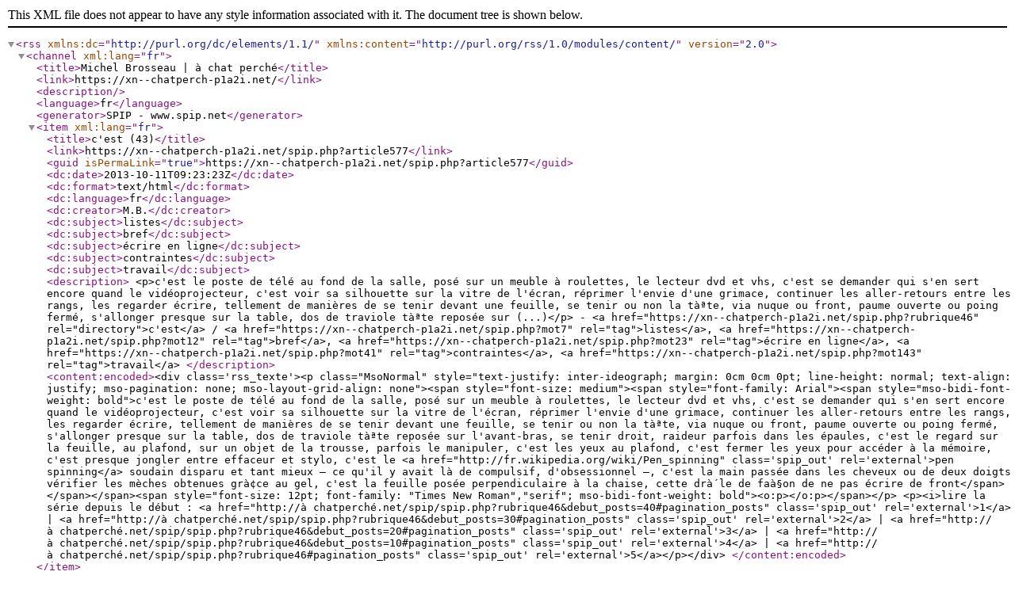

--- FILE ---
content_type: text/xml; charset=utf-8
request_url: https://xn--chatperch-p1a2i.net/spip.php?page=backend&id_rubrique=46
body_size: 7468
content:
<?xml 
version="1.0" encoding="utf-8"?>
<rss version="2.0" 
	xmlns:dc="http://purl.org/dc/elements/1.1/"
	xmlns:content="http://purl.org/rss/1.0/modules/content/"
>

<channel xml:lang="fr">
	<title>Michel Brosseau | &#224; chat perch&#233;</title>
	<link>https://xn--chatperch-p1a2i.net/</link>
	<description></description>
	<language>fr</language>
	<generator>SPIP - www.spip.net</generator>




<item xml:lang="fr">
		<title>c'est (43)</title>
		<link>https://xn--chatperch-p1a2i.net/spip.php?article577</link>
		<guid isPermaLink="true">https://xn--chatperch-p1a2i.net/spip.php?article577</guid>
		<dc:date>2013-10-11T09:23:23Z</dc:date>
		<dc:format>text/html</dc:format>
		<dc:language>fr</dc:language>
		<dc:creator>M.B.</dc:creator>


		<dc:subject>listes</dc:subject>
		<dc:subject>bref</dc:subject>
		<dc:subject>&#233;crire en ligne</dc:subject>
		<dc:subject>contraintes</dc:subject>
		<dc:subject>travail</dc:subject>

		<description>
&lt;p&gt;c'est le poste de t&#233;l&#233; au fond de la salle, pos&#233; sur un meuble &#224; roulettes, le lecteur dvd et vhs, c'est se demander qui s'en sert encore quand le vid&#233;oprojecteur, c'est voir sa silhouette sur la vitre de l'&#233;cran, r&#233;primer l'envie d'une grimace, continuer les aller-retours entre les rangs, les regarder &#233;crire, tellement de mani&#232;res de se tenir devant une feuille, se tenir ou non la t&#224;&#170;te, via nuque ou front, paume ouverte ou poing ferm&#233;, s'allonger presque sur la table, dos de traviole t&#224;&#170;te repos&#233;e sur (...)&lt;/p&gt;


-
&lt;a href="https://xn--chatperch-p1a2i.net/spip.php?rubrique46" rel="directory"&gt;c'est&lt;/a&gt;

/ 
&lt;a href="https://xn--chatperch-p1a2i.net/spip.php?mot7" rel="tag"&gt;listes&lt;/a&gt;, 
&lt;a href="https://xn--chatperch-p1a2i.net/spip.php?mot12" rel="tag"&gt;bref&lt;/a&gt;, 
&lt;a href="https://xn--chatperch-p1a2i.net/spip.php?mot23" rel="tag"&gt;&#233;crire en ligne&lt;/a&gt;, 
&lt;a href="https://xn--chatperch-p1a2i.net/spip.php?mot41" rel="tag"&gt;contraintes&lt;/a&gt;, 
&lt;a href="https://xn--chatperch-p1a2i.net/spip.php?mot143" rel="tag"&gt;travail&lt;/a&gt;

		</description>


 <content:encoded>&lt;div class='rss_texte'&gt;&lt;p class=&#034;MsoNormal&#034; style=&#034;text-justify: inter-ideograph; margin: 0cm 0cm 0pt; line-height: normal; text-align: justify; mso-pagination: none; mso-layout-grid-align: none&#034;&gt;&lt;span style=&#034;font-size: medium&#034;&gt;&lt;span style=&#034;font-family: Arial&#034;&gt;&lt;span style=&#034;mso-bidi-font-weight: bold&#034;&gt;c'est le poste de t&#233;l&#233; au fond de la salle, pos&#233; sur un meuble &#224; roulettes, le lecteur dvd et vhs, c'est se demander qui s'en sert encore quand le vid&#233;oprojecteur, c'est voir sa silhouette sur la vitre de l'&#233;cran, r&#233;primer l'envie d'une grimace, continuer les aller-retours entre les rangs, les regarder &#233;crire, tellement de mani&#232;res de se tenir devant une feuille, se tenir ou non la t&#224;&#170;te, via nuque ou front, paume ouverte ou poing ferm&#233;, s'allonger presque sur la table, dos de traviole t&#224;&#170;te repos&#233;e sur l'avant-bras, se tenir droit, raideur parfois dans les &#233;paules, c'est le regard sur la feuille, au plafond, sur un objet de la trousse, parfois le manipuler, c'est les yeux au plafond, c'est fermer les yeux pour acc&#233;der &#224; la m&#233;moire, c'est presque jongler entre effaceur et stylo, c'est le &lt;a href=&#034;http://fr.wikipedia.org/wiki/Pen_spinning&#034; class='spip_out' rel='external'&gt;pen spinning&lt;/a&gt; soudain disparu et tant mieux &#8212; ce qu'il y avait l&#224; de compulsif, d'obsessionnel &#8212;, c'est la main pass&#233;e dans les cheveux ou de deux doigts v&#233;rifier les m&#232;ches obtenues gr&#224;&#162;ce au gel, c'est la feuille pos&#233;e perpendiculaire &#224; la chaise, cette dr&#224;&#180;le de fa&#224;&#167;on de ne pas &#233;crire de front&lt;/span&gt;&lt;/span&gt;&lt;/span&gt;&lt;span style=&#034;font-size: 12pt; font-family: &#034;Times New Roman&#034;,&#034;serif&#034;; mso-bidi-font-weight: bold&#034;&gt;&lt;o:p&gt;&lt;/o:p&gt;&lt;/span&gt;&lt;/p&gt;
&lt;p&gt;&lt;i&gt;lire la s&#233;rie depuis le d&#233;but : &lt;a href=&#034;http://&#224;&#160;chatperch&#233;.net/spip/spip.php?rubrique46&amp;debut_posts=40#pagination_posts&#034; class='spip_out' rel='external'&gt;1&lt;/a&gt; | &lt;a href=&#034;http://&#224;&#160;chatperch&#233;.net/spip/spip.php?rubrique46&amp;debut_posts=30#pagination_posts&#034; class='spip_out' rel='external'&gt;2&lt;/a&gt; | &lt;a href=&#034;http://&#224;&#160;chatperch&#233;.net/spip/spip.php?rubrique46&amp;debut_posts=20#pagination_posts&#034; class='spip_out' rel='external'&gt;3&lt;/a&gt; | &lt;a href=&#034;http://&#224;&#160;chatperch&#233;.net/spip/spip.php?rubrique46&amp;debut_posts=10#pagination_posts&#034; class='spip_out' rel='external'&gt;4&lt;/a&gt; | &lt;a href=&#034;http://&#224;&#160;chatperch&#233;.net/spip/spip.php?rubrique46#pagination_posts&#034; class='spip_out' rel='external'&gt;5&lt;/a&gt;&lt;/p&gt;&lt;/div&gt;
		
		</content:encoded>


		

	</item>
<item xml:lang="fr">
		<title>c'est [hors s&#233;rie]</title>
		<link>https://xn--chatperch-p1a2i.net/spip.php?article570</link>
		<guid isPermaLink="true">https://xn--chatperch-p1a2i.net/spip.php?article570</guid>
		<dc:date>2013-09-28T13:06:46Z</dc:date>
		<dc:format>text/html</dc:format>
		<dc:language>fr</dc:language>
		<dc:creator>M.B.</dc:creator>


		<dc:subject>lectures</dc:subject>
		<dc:subject>mauvais genres</dc:subject>
		<dc:subject>travail</dc:subject>

		<description>
&lt;p&gt;Cette machine, il le savait, poursuivait sa rengaine selon les instructions d'une bande magn&#233;tique, amis son fonctionnement pouvait &#224;&#170;tre modifi&#233; en fonction du comportement de son assistance. Il ne s'agissait pas d'un syst&#232;me ferm&#233; : elle comparait les r&#233;ponses des enfants avec ses propres bandes, puis elle les assortissait, les classait et donnait finalement une r&#233;ponse. Il n'y avait pas place pour une r&#233;ponse tout &#224; fait singuli&#232;re parce que la machine &#233;ducative ne pouvait reconna&#238;tre qu'un nombre (...)&lt;/p&gt;


-
&lt;a href="https://xn--chatperch-p1a2i.net/spip.php?rubrique46" rel="directory"&gt;c'est&lt;/a&gt;

/ 
&lt;a href="https://xn--chatperch-p1a2i.net/spip.php?mot30" rel="tag"&gt;lectures&lt;/a&gt;, 
&lt;a href="https://xn--chatperch-p1a2i.net/spip.php?mot80" rel="tag"&gt;mauvais genres&lt;/a&gt;, 
&lt;a href="https://xn--chatperch-p1a2i.net/spip.php?mot143" rel="tag"&gt;travail&lt;/a&gt;

		</description>


 <content:encoded>&lt;div class='rss_texte'&gt;&lt;p class=&#034;MsoNormal&#034; style=&#034;text-justify: inter-ideograph; margin: 0cm 0cm 0pt; line-height: normal; text-align: justify; mso-pagination: none; mso-layout-grid-align: none&#034;&gt;&lt;span style=&#034;font-size: medium&#034;&gt;&lt;span style=&#034;font-family: Arial&#034;&gt;&lt;span style=&#034;mso-bidi-font-weight: bold&#034;&gt;Cette machine, il le savait, poursuivait sa rengaine selon les instructions d'une bande magn&#233;tique, amis son fonctionnement pouvait &#224;&#170;tre modifi&#233; en fonction du comportement de son assistance. Il ne s'agissait pas d'un syst&#232;me ferm&#233; : elle comparait les r&#233;ponses des enfants avec ses propres bandes, puis elle les assortissait, les classait et donnait finalement une r&#233;ponse. Il n'y avait pas place pour une r&#233;ponse tout &#224; fait singuli&#232;re parce que la machine &#233;ducative ne pouvait reconna&#238;tre qu'un nombre limit&#233; de cat&#233;gories. N&#233;anmoins, elle donnait l'impression d'&#224;&#170;tre vivante. C'&#233;tait un triomphe de la technique.&lt;br class='autobr' /&gt;
Son avantage sur un professeur humain r&#233;sidait dans sa capacit&#233; de s'occuper individuellement de chaque enfant. Elle ne se contentait pas d'instruire. Une machine &#233;ducative pouvait enseigner &#224; un millier d'&#233;l&#232;ves sans jamais en confondre deux. Ses r&#233;ponses variaient avec chaque enfant, de sorte qu'elle devenait &#224; chaque fois une entit&#233; subtilement diff&#233;rente. M&#233;canique, bien s&#224; &#187;r, mais d'une complexit&#233; presque infinie. Les machines &#233;ducatives d&#233;montraienty un &#233;tat de fait dont Jack Bohlen &#233;tait bien conscient : il y avait une &#233;tonnante profondeur dans ce qu'on appelait &#171; artificiel &#187;.&lt;br class='autobr' /&gt;
Malgr&#233; tout, les machines &#233;ducatives le d&#233;go&#224; &#187;taient. Car l' &#224;&#8240;cole Communale tout enti&#232;re allait dans une direction contraire &#224; ses aspirations : l'&#233;cole n'&#233;tait pas l&#224; pour informer ni pour &#233;duquer, mais pour modeler les enfants, et d'une mani&#232;re strictement restrictive. Elle &#233;tait le lien qui les unissait &#224; leur h&#233;ritage culturel, et elle colportait cette culture tout enti&#232;re dans la jeunesse. Les &#233;l&#232;ves y &#233;taient soumis, car le but &#233;tait la perp&#233;tuation de la culture, et le moindre trait particulier qui pouvait pousser un enfant dans une autre direction devait &#224;&#170;tre &#233;limin&#233;.&lt;br class='autobr' /&gt;
Jack se rendit compte qu'il s'agissait d'un combat entre la psych&#233; composite de l'&#233;cole les psych&#233;s individuelles des enfants, amis que la premi&#232;re d&#233;tenait tous les atouts. Un &#233;l&#232;ve qui ne r&#233;pondait pas d'une mani&#232;re ad&#233;quate &#233;tait consid&#233;r&#233; comme autiste &#8212; c'est-&#224; -dire orient&#233; selon un facteur subjectif qui prenait la priorit&#233; sur sa compr&#233;hension de la r&#233;alit&#233; objective. Et un tel enfant finissait par &#224;&#170;tre renvoy&#233; de l'&#233;cole, apr&#232;s quoi il devait aller dans une tout autre sorte d'&#233;cole, con&#224;&#167;ue pour le r&#233;&#233;duquer (...). Il n'&#233;tait plus possible de l'instruire, on ne pouvait plus le traiter que comme un &lt;i&gt;malade&lt;/i&gt;.&lt;br class='autobr' /&gt;
Philip K. Dick, &lt;i&gt;Glissement de temps sur Mars&lt;/i&gt;&lt;/span&gt;&lt;/span&gt;&lt;/span&gt;&lt;span style=&#034;font-size: 12pt; font-family: &#034;Times New Roman&#034;,&#034;serif&#034;; mso-bidi-font-weight: bold&#034;&gt;&lt;o:p&gt;&lt;/o:p&gt;&lt;/span&gt;&lt;/p&gt;&lt;/div&gt;
		
		</content:encoded>


		

	</item>
<item xml:lang="fr">
		<title>c'est (42)</title>
		<link>https://xn--chatperch-p1a2i.net/spip.php?article569</link>
		<guid isPermaLink="true">https://xn--chatperch-p1a2i.net/spip.php?article569</guid>
		<dc:date>2013-09-27T09:57:13Z</dc:date>
		<dc:format>text/html</dc:format>
		<dc:language>fr</dc:language>
		<dc:creator>M.B.</dc:creator>


		<dc:subject>listes</dc:subject>
		<dc:subject>bref</dc:subject>
		<dc:subject>contraintes</dc:subject>
		<dc:subject>travail</dc:subject>

		<description>
&lt;p&gt;c'est, depuis la fen&#224;&#170;tre de la salle, regarder l'employ&#233; municipal, pantalon bleu gilet orange fluo, comment il navigue entre les gosses assis devant le bahut, saisit de sa pince les bouteilles vides, emballages de g&#224;&#162;teaux, de chips, rempli son sac poubelle transparent, c'est le rire de certains, c'est des paires de baskets color&#233;es, c'est ceux qu'il faut convaincre de remettre les compteurs &#224; z&#233;ro, le leur dire, et sans d&#233;tours, que c'est aussi pour eux ce qui se passe sur les pages des bouquins, qu'&#224; (...)&lt;/p&gt;


-
&lt;a href="https://xn--chatperch-p1a2i.net/spip.php?rubrique46" rel="directory"&gt;c'est&lt;/a&gt;

/ 
&lt;a href="https://xn--chatperch-p1a2i.net/spip.php?mot7" rel="tag"&gt;listes&lt;/a&gt;, 
&lt;a href="https://xn--chatperch-p1a2i.net/spip.php?mot12" rel="tag"&gt;bref&lt;/a&gt;, 
&lt;a href="https://xn--chatperch-p1a2i.net/spip.php?mot41" rel="tag"&gt;contraintes&lt;/a&gt;, 
&lt;a href="https://xn--chatperch-p1a2i.net/spip.php?mot143" rel="tag"&gt;travail&lt;/a&gt;

		</description>


 <content:encoded>&lt;div class='rss_texte'&gt;&lt;p class=&#034;MsoNormal&#034; style=&#034;text-justify: inter-ideograph; margin: 0cm 0cm 0pt; line-height: normal; text-align: justify; mso-pagination: none; mso-layout-grid-align: none&#034;&gt;&lt;span style=&#034;font-size: medium&#034;&gt;&lt;span style=&#034;font-family: Arial&#034;&gt;&lt;span style=&#034;mso-bidi-font-weight: bold&#034;&gt;c'est, depuis la fen&#224;&#170;tre de la salle, regarder l'employ&#233; municipal, pantalon bleu gilet orange fluo, comment il navigue entre les gosses assis devant le bahut, saisit de sa pince les bouteilles vides, emballages de g&#224;&#162;teaux, de chips, rempli son sac poubelle transparent, c'est le rire de certains, c'est des paires de baskets color&#233;es, c'est ceux qu'il faut convaincre de remettre les compteurs &#224; z&#233;ro, le leur dire, et sans d&#233;tours, que c'est aussi pour eux ce qui se passe sur les pages des bouquins, qu'&#224; eux tout autant chacun des mots de la langue, chaque construction, qu'y renoncer c'est s'avouer vaincu, laisser le champ libre &#224; ceux qui n&#233;s avec les mots et le pouvoir, se laisser briser par leurs paroles, c'est se sentir incongru, devoir admettre que la col&#232;re n'a pas toujours prise sur le renoncement et la passivit&#233;&lt;/span&gt;&lt;/span&gt;&lt;/span&gt;&lt;span style=&#034;font-size: 12pt; font-family: &#034;Times New Roman&#034;,&#034;serif&#034;; mso-bidi-font-weight: bold&#034;&gt;&lt;o:p&gt;&lt;/o:p&gt;&lt;/span&gt;&lt;/p&gt;&lt;/div&gt;
		
		</content:encoded>


		

	</item>
<item xml:lang="fr">
		<title>c'est (41)</title>
		<link>https://xn--chatperch-p1a2i.net/spip.php?article564</link>
		<guid isPermaLink="true">https://xn--chatperch-p1a2i.net/spip.php?article564</guid>
		<dc:date>2013-09-18T08:19:36Z</dc:date>
		<dc:format>text/html</dc:format>
		<dc:language>fr</dc:language>
		<dc:creator>M.B.</dc:creator>


		<dc:subject>listes</dc:subject>
		<dc:subject>bref</dc:subject>
		<dc:subject>&#233;crire en ligne</dc:subject>
		<dc:subject>contraintes</dc:subject>

		<description>
&lt;p&gt;c'est l'&#233;nergie d&#233;ploy&#233;e en d&#233;but d'ann&#233;e, parce que c'est rencontre, visages qu'on d&#233;couvre, et mise en place, comme en musique, besoin qu'on a de se caler, comprendre, ou plut&#224;&#180;t percevoir, sentir, jusqu'o&#249; on pourra aller, par quels biais, chemins offerts, portes closes, deviner quel dosage de refus et d'attente, ne pas se laisser pi&#233;ger par ses premi&#232;res impressions, c'est de nouveau parler fort, faire porter sa voix, jouer avec, c'est sans doute &#224;&#167;a aussi qui fatigue, et le corps debout qui pi&#233;tine, et (...)&lt;/p&gt;


-
&lt;a href="https://xn--chatperch-p1a2i.net/spip.php?rubrique46" rel="directory"&gt;c'est&lt;/a&gt;

/ 
&lt;a href="https://xn--chatperch-p1a2i.net/spip.php?mot7" rel="tag"&gt;listes&lt;/a&gt;, 
&lt;a href="https://xn--chatperch-p1a2i.net/spip.php?mot12" rel="tag"&gt;bref&lt;/a&gt;, 
&lt;a href="https://xn--chatperch-p1a2i.net/spip.php?mot23" rel="tag"&gt;&#233;crire en ligne&lt;/a&gt;, 
&lt;a href="https://xn--chatperch-p1a2i.net/spip.php?mot41" rel="tag"&gt;contraintes&lt;/a&gt;

		</description>


 <content:encoded>&lt;div class='rss_texte'&gt;&lt;p class=&#034;MsoNormal&#034; style=&#034;text-justify: inter-ideograph; margin: 0cm 0cm 0pt; line-height: normal; text-align: justify; mso-pagination: none; mso-layout-grid-align: none&#034;&gt;&lt;span style=&#034;font-size: medium&#034;&gt;&lt;span style=&#034;font-family: Arial&#034;&gt;&lt;span style=&#034;mso-bidi-font-weight: bold&#034;&gt;c'est l'&#233;nergie d&#233;ploy&#233;e en d&#233;but d'ann&#233;e, parce que c'est rencontre, visages qu'on d&#233;couvre, et mise en place, comme en musique, besoin qu'on a de se caler, comprendre, ou plut&#224;&#180;t percevoir, sentir, jusqu'o&#249; on pourra aller, par quels biais, chemins offerts, portes closes, deviner quel dosage de refus et d'attente, ne pas se laisser pi&#233;ger par ses premi&#232;res impressions, c'est de nouveau parler fort, faire porter sa voix, jouer avec, c'est sans doute &#224;&#167;a aussi qui fatigue, et le corps debout qui pi&#233;tine, et l'usage qu'on fait du regard, envelopper l'ensemble, solliciter chacun, affirmer sa pr&#233;sence, tant la sienne que la leur, c'est &#233;couter, t&#224;&#162;cher de comprendre, mettre en mots sans trahir, c'est impulser, tenter de persuader qu'on peut aller plus loin, r&#233;apprendre la patience quand manquent les mots, et la confiance qu'il faudrait leur porter&lt;/span&gt;&lt;/span&gt;&lt;/span&gt;&lt;span style=&#034;font-size: 12pt; font-family: &#034;Times New Roman&#034;,&#034;serif&#034;; mso-bidi-font-weight: bold&#034;&gt;&lt;o:p&gt;&lt;/o:p&gt;&lt;/span&gt;&lt;/p&gt;&lt;/div&gt;
		
		</content:encoded>


		

	</item>
<item xml:lang="fr">
		<title>c'est (40)</title>
		<link>https://xn--chatperch-p1a2i.net/spip.php?article553</link>
		<guid isPermaLink="true">https://xn--chatperch-p1a2i.net/spip.php?article553</guid>
		<dc:date>2013-09-04T16:16:09Z</dc:date>
		<dc:format>text/html</dc:format>
		<dc:language>fr</dc:language>
		<dc:creator>M.B.</dc:creator>


		<dc:subject>listes</dc:subject>
		<dc:subject>bref</dc:subject>
		<dc:subject>&#233;crire en ligne</dc:subject>
		<dc:subject>contraintes</dc:subject>
		<dc:subject>travail</dc:subject>

		<description>
&lt;p&gt;c'est aller boire un caf&#233; au bistrot d'&#224; c&#224;&#180;t&#233; entre deux heures de cours, les gars &#224; tatouages sur les bras au comptoir, mains qui tremblent demi port&#233; aux l&#232;vres m&#224;&#170;me pas dix heures, leur silence entrecoup&#233; de deux trois raclements de gorge, prendre conscience qu'on a en gros le m&#224;&#170;me &#224;&#162;ge, que sans le nez aux bouquins on en serait peut-&#224;&#170;tre, que &#224;&#167;a s'est jou&#233; au lyc&#233;e, qu'il avait fallu dire non &#224; la voie professionnelle propos&#233;e, ce au m&#224;&#170;me &#224;&#162;ge que les m&#224;&#180;mes qu'on va rejoindre (...)&lt;/p&gt;


-
&lt;a href="https://xn--chatperch-p1a2i.net/spip.php?rubrique46" rel="directory"&gt;c'est&lt;/a&gt;

/ 
&lt;a href="https://xn--chatperch-p1a2i.net/spip.php?mot7" rel="tag"&gt;listes&lt;/a&gt;, 
&lt;a href="https://xn--chatperch-p1a2i.net/spip.php?mot12" rel="tag"&gt;bref&lt;/a&gt;, 
&lt;a href="https://xn--chatperch-p1a2i.net/spip.php?mot23" rel="tag"&gt;&#233;crire en ligne&lt;/a&gt;, 
&lt;a href="https://xn--chatperch-p1a2i.net/spip.php?mot41" rel="tag"&gt;contraintes&lt;/a&gt;, 
&lt;a href="https://xn--chatperch-p1a2i.net/spip.php?mot143" rel="tag"&gt;travail&lt;/a&gt;

		</description>


 <content:encoded>&lt;div class='rss_texte'&gt;&lt;p class=&#034;MsoNormal&#034; style=&#034;text-justify: inter-ideograph; margin: 0cm 0cm 0pt; line-height: normal; text-align: justify; mso-pagination: none; mso-layout-grid-align: none&#034;&gt;&lt;span style=&#034;font-size: medium&#034;&gt;&lt;span style=&#034;font-family: Arial&#034;&gt;&lt;span style=&#034;mso-bidi-font-weight: bold&#034;&gt;c'est aller boire un caf&#233; au bistrot d'&#224; c&#224;&#180;t&#233; entre deux heures de cours, les gars &#224; tatouages sur les bras au comptoir, mains qui tremblent demi port&#233; aux l&#232;vres m&#224;&#170;me pas dix heures, leur silence entrecoup&#233; de deux trois raclements de gorge, prendre conscience qu'on a en gros le m&#224;&#170;me &#224;&#162;ge, que sans le nez aux bouquins on en serait peut-&#224;&#170;tre, que &#224;&#167;a s'est jou&#233; au lyc&#233;e, qu'il avait fallu dire non &#224; la voie professionnelle propos&#233;e, ce au m&#224;&#170;me &#224;&#162;ge que les m&#224;&#180;mes qu'on va rejoindre ensuite&lt;/span&gt;&lt;/span&gt;&lt;/span&gt;&lt;span style=&#034;font-size: 12pt; font-family: &#034;Times New Roman&#034;,&#034;serif&#034;; mso-bidi-font-weight: bold&#034;&gt;&lt;o:p&gt;&lt;/o:p&gt;&lt;/span&gt;&lt;/p&gt;&lt;/div&gt;
		
		</content:encoded>


		

	</item>
<item xml:lang="fr">
		<title>c'est (39)</title>
		<link>https://xn--chatperch-p1a2i.net/spip.php?article552</link>
		<guid isPermaLink="true">https://xn--chatperch-p1a2i.net/spip.php?article552</guid>
		<dc:date>2013-09-03T16:24:06Z</dc:date>
		<dc:format>text/html</dc:format>
		<dc:language>fr</dc:language>
		<dc:creator>M.B.</dc:creator>


		<dc:subject>listes</dc:subject>
		<dc:subject>bref</dc:subject>
		<dc:subject>&#233;crire en ligne</dc:subject>
		<dc:subject>contraintes</dc:subject>
		<dc:subject>travail</dc:subject>

		<description>
&lt;p&gt;c'est entendre tout au long d'une r&#233;union que les documents aper&#224;&#167;us sur un &#233;cran seront envoy&#233;s par m&#232;l, et se demander ce qu'on est venu faire, c'est la d&#233;couverte de l'emploi du temps, et comment chacun se met dans un coin pour l'analyser, &#224; l'abri des regards, guettant parfois si d'aucun par dessus l'&#233;paule, c'est in&#233;vitablement entendre un(e) s'exclamer qu'il(elle) n'a jamais vu un truc pareil, c'est ne pas s'en m&#224;&#170;ler, ne pas disperser son &#233;nergie, assez &#224; d&#233;penser en cours, en garder pour devant l'&#233;cran, (...)&lt;/p&gt;


-
&lt;a href="https://xn--chatperch-p1a2i.net/spip.php?rubrique46" rel="directory"&gt;c'est&lt;/a&gt;

/ 
&lt;a href="https://xn--chatperch-p1a2i.net/spip.php?mot7" rel="tag"&gt;listes&lt;/a&gt;, 
&lt;a href="https://xn--chatperch-p1a2i.net/spip.php?mot12" rel="tag"&gt;bref&lt;/a&gt;, 
&lt;a href="https://xn--chatperch-p1a2i.net/spip.php?mot23" rel="tag"&gt;&#233;crire en ligne&lt;/a&gt;, 
&lt;a href="https://xn--chatperch-p1a2i.net/spip.php?mot41" rel="tag"&gt;contraintes&lt;/a&gt;, 
&lt;a href="https://xn--chatperch-p1a2i.net/spip.php?mot143" rel="tag"&gt;travail&lt;/a&gt;

		</description>


 <content:encoded>&lt;div class='rss_texte'&gt;&lt;p class=&#034;MsoNormal&#034; style=&#034;text-justify: inter-ideograph; margin: 0cm 0cm 0pt; line-height: normal; text-align: justify; mso-pagination: none; mso-layout-grid-align: none&#034;&gt;&lt;span style=&#034;font-size: medium&#034;&gt;&lt;span style=&#034;font-family: Arial&#034;&gt;&lt;span style=&#034;mso-bidi-font-weight: bold&#034;&gt;c'est entendre tout au long d'une r&#233;union que les documents aper&#224;&#167;us sur un &#233;cran seront envoy&#233;s par m&#232;l, et se demander ce qu'on est venu faire, c'est la d&#233;couverte de l'emploi du temps, et comment chacun se met dans un coin pour l'analyser, &#224; l'abri des regards, guettant parfois si d'aucun par dessus l'&#233;paule, c'est in&#233;vitablement entendre un(e) s'exclamer qu'il(elle) n'a jamais vu un truc pareil, c'est ne pas s'en m&#224;&#170;ler, ne pas disperser son &#233;nergie, assez &#224; d&#233;penser en cours, en garder pour devant l'&#233;cran, c'est la question &#224; propos de l'emploi du temps, plut&#224;&#180;t que si satisfait demander si pas trop d&#233;&#224;&#167;u, c'est l'annonce de la prochaine disparition du livret scolaire papier au profit d'une version d&#233;mat&#233;rialis&#233;e, c'est la bonne blague des &#233;l&#232;ves eux aussi d&#233;mat&#233;rialis&#233;s, c'est le sourire ironique quand l'expression &lt;i&gt;entr&#233;e de l'&#233;cole dans l'&#232;re num&#233;rique&lt;/i&gt;, c'est le serveur qui rame quand tu veux te connecter pour v&#233;rifier depuis la maison quels recueils de nouvelles sont disponibles au CDI, tu gagneras ton temps &#224; y passer demain, c'est l'angoisse d'avoir oubli&#233; tes codes, que sans eux pas possible de faire grand chose, l&#224; mati&#232;re &#224; cauchemar, comme d'avoir perdu ses cl&#233;s, soudaine et totale impuissance, c'est retrouver le long couloir vide, portes closes le remonter et rejoindre l'all&#233;e du big bang, c'est voir la photo des &#233;l&#232;ves dans un fichier avant m&#224;&#170;me de les rencontrer en classe, s'attarder aux visages, aux regards, non juger &#224; la t&#224;&#170;te du client, mais ce qui parfois de retrait, de d&#233;fi ou de d&#233;tresse&lt;/span&gt;&lt;/span&gt;&lt;/span&gt;&lt;span style=&#034;font-size: 12pt; font-family: &#034;Times New Roman&#034;,&#034;serif&#034;; mso-bidi-font-weight: bold&#034;&gt;&lt;o:p&gt;&lt;/o:p&gt;&lt;/span&gt;&lt;/p&gt;&lt;/div&gt;
		
		</content:encoded>


		

	</item>
<item xml:lang="fr">
		<title>c'est (38)</title>
		<link>https://xn--chatperch-p1a2i.net/spip.php?article551</link>
		<guid isPermaLink="true">https://xn--chatperch-p1a2i.net/spip.php?article551</guid>
		<dc:date>2013-08-31T06:05:00Z</dc:date>
		<dc:format>text/html</dc:format>
		<dc:language>fr</dc:language>
		<dc:creator>M.B.</dc:creator>


		<dc:subject>listes</dc:subject>
		<dc:subject>bref</dc:subject>
		<dc:subject>&#233;crire en ligne</dc:subject>
		<dc:subject>contraintes</dc:subject>
		<dc:subject>travail</dc:subject>

		<description>
&lt;p&gt;c'est de plus en plus de courriers &#233;lectroniques en provenance du boulot, c'est se demander comment sera l'emploi du temps de la semaine, c'est des jours qu'on voudrait abusivement remplir avant de retourner au taf, tenter de mettre au carr&#233; le synopsis du prochain polar parce qu'apr&#232;s &#224;&#167;a sera gal&#232;re, que gu&#232;re possible de travailler dans la dur&#233;e, c'est ceux qui vous disent sourire en coin que &#224;&#167;a doit &#224;&#170;tre dur de reprendre apr&#232;s deux mois de vacances, ne pas pr&#233;ciser que 7 semaines et demi, ne rien dire (...)&lt;/p&gt;


-
&lt;a href="https://xn--chatperch-p1a2i.net/spip.php?rubrique46" rel="directory"&gt;c'est&lt;/a&gt;

/ 
&lt;a href="https://xn--chatperch-p1a2i.net/spip.php?mot7" rel="tag"&gt;listes&lt;/a&gt;, 
&lt;a href="https://xn--chatperch-p1a2i.net/spip.php?mot12" rel="tag"&gt;bref&lt;/a&gt;, 
&lt;a href="https://xn--chatperch-p1a2i.net/spip.php?mot23" rel="tag"&gt;&#233;crire en ligne&lt;/a&gt;, 
&lt;a href="https://xn--chatperch-p1a2i.net/spip.php?mot41" rel="tag"&gt;contraintes&lt;/a&gt;, 
&lt;a href="https://xn--chatperch-p1a2i.net/spip.php?mot143" rel="tag"&gt;travail&lt;/a&gt;

		</description>


 <content:encoded>&lt;div class='rss_texte'&gt;&lt;p class=&#034;MsoNormal&#034; style=&#034;text-justify: inter-ideograph; margin: 0cm 0cm 0pt; line-height: normal; text-align: justify; mso-pagination: none; mso-layout-grid-align: none&#034;&gt;&lt;span style=&#034;font-size: medium&#034;&gt;&lt;span style=&#034;font-family: Arial&#034;&gt;&lt;span style=&#034;mso-bidi-font-weight: bold&#034;&gt;c'est de plus en plus de courriers &#233;lectroniques en provenance du boulot, c'est se demander comment sera l'emploi du temps de la semaine, c'est des jours qu'on voudrait abusivement remplir avant de retourner au taf, tenter de mettre au carr&#233; le synopsis du prochain polar parce qu'apr&#232;s &#224;&#167;a sera gal&#232;re, que gu&#232;re possible de travailler dans la dur&#233;e, c'est ceux qui vous disent sourire en coin que &#224;&#167;a doit &#224;&#170;tre dur de reprendre apr&#232;s deux mois de vacances, ne pas pr&#233;ciser que 7 semaines et demi, ne rien dire du salaire tout nu de l'&#233;t&#233; sans prime ni heure sup, ni qu'en septembre c'est gratos qu'on les fera les heures sup&lt;/span&gt;&lt;/span&gt;&lt;/span&gt;&lt;span style=&#034;font-size: 12pt; font-family: &#034;Times New Roman&#034;,&#034;serif&#034;; mso-bidi-font-weight: bold&#034;&gt;&lt;o:p&gt;&lt;/o:p&gt;&lt;/span&gt;&lt;/p&gt;&lt;/div&gt;
		
		</content:encoded>


		

	</item>
<item xml:lang="fr">
		<title>c'est (37)</title>
		<link>https://xn--chatperch-p1a2i.net/spip.php?article547</link>
		<guid isPermaLink="true">https://xn--chatperch-p1a2i.net/spip.php?article547</guid>
		<dc:date>2013-08-24T16:00:00Z</dc:date>
		<dc:format>text/html</dc:format>
		<dc:language>fr</dc:language>
		<dc:creator>M.B.</dc:creator>


		<dc:subject>listes</dc:subject>
		<dc:subject>&#233;crire en ligne</dc:subject>
		<dc:subject>travail</dc:subject>

		<description>
&lt;p&gt;c'est les cahiers de devoirs de vacances pour des tout petits sur les campings, c'est se dire que monde de trouille et de fric, c'est l'expression c'est pour toi que tu travailles, avant d'ajouter pour ton avenir, ou mena&#224;&#167;ant tu verras/regretteras plus tard, c'est les m&#224;&#170;mes qui affirment &#224;&#180; combien difficile pour un gosse de se projeter dans l'avenir, et qu'on ne sait pas de quoi celui-ci sera fait, sinon qu'il sera moche bien crade tout flippant d'angoisse, c'est le r&#224;&#170;ve que les m&#224;&#180;mes travaillent ni (...)&lt;/p&gt;


-
&lt;a href="https://xn--chatperch-p1a2i.net/spip.php?rubrique46" rel="directory"&gt;c'est&lt;/a&gt;

/ 
&lt;a href="https://xn--chatperch-p1a2i.net/spip.php?mot7" rel="tag"&gt;listes&lt;/a&gt;, 
&lt;a href="https://xn--chatperch-p1a2i.net/spip.php?mot23" rel="tag"&gt;&#233;crire en ligne&lt;/a&gt;, 
&lt;a href="https://xn--chatperch-p1a2i.net/spip.php?mot143" rel="tag"&gt;travail&lt;/a&gt;

		</description>


 <content:encoded>&lt;div class='rss_texte'&gt;&lt;p class=&#034;MsoNormal&#034; style=&#034;text-justify: inter-ideograph; margin: 0cm 0cm 0pt; line-height: normal; text-align: justify; mso-pagination: none; mso-layout-grid-align: none&#034;&gt;&lt;span style=&#034;font-size: medium&#034;&gt;&lt;span style=&#034;font-family: Arial&#034;&gt;&lt;span style=&#034;mso-bidi-font-weight: bold&#034;&gt;c'est les cahiers de devoirs de vacances pour des tout petits sur les campings, c'est se dire que monde de trouille et de fric, c'est l'expression &lt;i&gt;c'est pour toi que tu travailles&lt;/i&gt;, avant d'ajouter &lt;i&gt;pour ton avenir&lt;/i&gt;, ou mena&#224;&#167;ant &lt;i&gt;tu verras/regretteras plus tard&lt;/i&gt;, c'est les m&#224;&#170;mes qui affirment &#224;&#180; combien difficile pour un gosse de se projeter dans l'avenir, et qu'on ne sait pas de quoi celui-ci sera fait, sinon qu'il sera moche bien crade tout flippant d'angoisse, c'est le r&#224;&#170;ve que les m&#224;&#180;mes travaillent ni pour eux ni pour personne, juste &#224; devenir eux-m&#224;&#170;mes, et devenir capables de dessiner le contour de leur visage, c'est la pointe d'anxi&#233;t&#233; d'avant rentr&#233;e, la peur de manquer de temps pour tout mener de front, c'est se dire qu'une dr&#224;&#180;le d'id&#233;e de tenter d'int&#233;resser des enfants &#224; la litt&#233;rature sachant que leurs parents n'en ont pour la plupart rien &#224; battre, mis &#224; part le clich&#233; que lire c'est pratique pour s'am&#233;liorer en orthographe, des fois m&#224;&#170;me pour passer des concours, et l'affirmation tonnante mais n&#233;anmoins tr&#233;buchante que des livres il y en a &#224; la maison (quand c'est des lecteurs qu'il faudrait), c'est avant m&#224;&#170;me d'avoir repris le collier se sentir nimb&#233; d'optimisme&lt;/span&gt;&lt;/span&gt;&lt;/span&gt;&lt;span style=&#034;font-size: 12pt; font-family: &#034;Times New Roman&#034;,&#034;serif&#034;; mso-bidi-font-weight: bold&#034;&gt;&lt;o:p&gt;&lt;/o:p&gt;&lt;/span&gt;&lt;/p&gt;
&lt;p&gt;Chantier ouvert apr&#232;s lecture du &lt;i&gt;C&#1370;&#233;tait&lt;/i&gt;, de &lt;a href=&#034;http://www.joachimsene.fr/txt/&#034; class='spip_out' rel='external'&gt;Joachim S&#233;n&#233;&lt;/a&gt;, paru initialement sur &lt;a href=&#034;http://leconvoidesglossolales.blogspot.fr/&#034; class='spip_out' rel='external'&gt;le convoi des glossolales&lt;/a&gt;, repris ensuite en versions &lt;a href=&#034;http://www.publie.net/fr/ebook/9782814505162/c-%C3%A9tait&#034; class='spip_out' rel='external'&gt;num&#233;rique&lt;/a&gt; et &lt;a href=&#034;http://publiepapier.fr/contemporain-textes/article/sene-joachim-c-etait&#034; class='spip_out' rel='external'&gt;papier&lt;/a&gt; chez publie.net, et consacr&#233; au travail d&#1370;un informaticien dans un &lt;i&gt;openspace&lt;/i&gt;. &#224;&#8240;voquer le boulot de prof, non pas avec le recul de qui l&#1370;a quitt&#233;, mais comme un pr&#233;sent : &lt;i&gt;c&#1370;est&lt;/i&gt;. R&#233;flexions d&#233;sordonn&#233;es, images qui se proposent. D&#233;marr&#233; en septembre 2012, poursuivre jusqu&#1370;aux prochaines vacances d&#1370;&#233;t&#233;... et finalement continuer. Jusqu'&#224; quand ? On verra bien...&lt;/p&gt;&lt;/div&gt;
		
		</content:encoded>


		

	</item>
<item xml:lang="fr">
		<title>c'est (36)</title>
		<link>https://xn--chatperch-p1a2i.net/spip.php?article541</link>
		<guid isPermaLink="true">https://xn--chatperch-p1a2i.net/spip.php?article541</guid>
		<dc:date>2013-06-25T16:10:09Z</dc:date>
		<dc:format>text/html</dc:format>
		<dc:language>fr</dc:language>
		<dc:creator>M.B.</dc:creator>


		<dc:subject>listes</dc:subject>
		<dc:subject>bref</dc:subject>
		<dc:subject>&#233;crire en ligne</dc:subject>
		<dc:subject>contraintes</dc:subject>
		<dc:subject>travail</dc:subject>

		<description>
&lt;p&gt;c'est entendre un extrait de The Wall &#224; la radio, c'est le hey, teacher, leave the kids alone, c'est se souvenir de la cassette au bo&#238;tier bleu, la pochette qu'on d&#233;pliait pour y lire les paroles, ne pas savoir si elle est dans le tiroir o&#249; avoir rang&#233; les cassettes, de celles &#233;cout&#233;es en boucle, c'est sans doute &#224;&#170;tre devenu rien qu'une autre brique dans le mur, se dire qu'il tiendrait bien sans nous le putain de mur, c'est se souvenir d'&#224;&#170;tre all&#233; voir le film au cin&#233;ma, et la sc&#232;ne du fix dans les (...)&lt;/p&gt;


-
&lt;a href="https://xn--chatperch-p1a2i.net/spip.php?rubrique46" rel="directory"&gt;c'est&lt;/a&gt;

/ 
&lt;a href="https://xn--chatperch-p1a2i.net/spip.php?mot7" rel="tag"&gt;listes&lt;/a&gt;, 
&lt;a href="https://xn--chatperch-p1a2i.net/spip.php?mot12" rel="tag"&gt;bref&lt;/a&gt;, 
&lt;a href="https://xn--chatperch-p1a2i.net/spip.php?mot23" rel="tag"&gt;&#233;crire en ligne&lt;/a&gt;, 
&lt;a href="https://xn--chatperch-p1a2i.net/spip.php?mot41" rel="tag"&gt;contraintes&lt;/a&gt;, 
&lt;a href="https://xn--chatperch-p1a2i.net/spip.php?mot143" rel="tag"&gt;travail&lt;/a&gt;

		</description>


 <content:encoded>&lt;div class='rss_texte'&gt;&lt;p class=&#034;MsoNormal&#034; style=&#034;text-justify: inter-ideograph; margin: 0cm 0cm 0pt; line-height: normal; text-align: justify; mso-pagination: none; mso-layout-grid-align: none&#034;&gt;&lt;span style=&#034;font-size: medium&#034;&gt;&lt;span style=&#034;font-family: Arial&#034;&gt;&lt;span style=&#034;mso-bidi-font-weight: bold&#034;&gt;c'est entendre un extrait de &lt;i&gt;The Wall&lt;/i&gt; &#224; la radio, c'est le &lt;i&gt;hey, teacher, leave the kids alone&lt;/i&gt;, c'est se souvenir de la cassette au bo&#238;tier bleu, la pochette qu'on d&#233;pliait pour y lire les paroles, ne pas savoir si elle est dans le tiroir o&#249; avoir rang&#233; les cassettes, de celles &#233;cout&#233;es en boucle, c'est sans doute &#224;&#170;tre devenu rien qu'une autre brique dans le mur, se dire qu'il tiendrait bien sans nous le putain de mur, c'est se souvenir d'&#224;&#170;tre all&#233; voir le film au cin&#233;ma, et la sc&#232;ne du fix dans les chiottes, c'est avoir fait des &#233;tudes pendant que d'autres tout pr&#232;s partaient en vrille, c'est les profs que tu revois quinze vingt ans plus tard, et c'est un peu eux qui ont d&#233;cid&#233; de ton destin, des &#233;tudes, de la lecture, de l'attrait pour la lecture et m&#224;&#170;me un peu de la musique qu'&#233;couter et jouer, c'est avoir dit devenu prof &#224;&#170;tre pass&#233; de l'autre c&#224;&#180;t&#233; de la barri&#232;re, c'est devenu parent d'&#233;l&#232;ves dire &#224;&#170;tre des deux c&#224;&#180;t&#233;s de la barri&#232;re, se demander si elle existe cette barri&#232;re, si elle n'est pas rien d'autre que du temps, du pass&#233;, de la m&#233;moire, de l'enfance qui s'effiloche et revient par bribes, se rappeler qu'enseigner c'est rester &#224; l'&#233;cole, se souvenir des mots qu'un des profs qui a compt&#233;, qu'on devient parfois prof pour ne pas quitter une structure qui rassure, avoir r&#233;pondu qu'on pouvait aussi y rester pour la transformer de l'int&#233;rieur, h&#233;ritage du discours politique alors ambiant, c'est se souvenir des sc&#232;nes de baston devant le coll&#232;ge, des pr&#233;noms de quelques-uns, n'avoir gard&#233; presque aucune photo d'alors, c'est &lt;i&gt;we don't need no education / we don't need no first control&lt;/i&gt;, mots qu'on a gueul&#233;, ne garder qu'un vers sur deux&lt;/span&gt;&lt;/span&gt;&lt;/span&gt;&lt;span style=&#034;font-size: 12pt; font-family: &#034;Times New Roman&#034;,&#034;serif&#034;; mso-bidi-font-weight: bold&#034;&gt;&lt;o:p&gt;&lt;/o:p&gt;&lt;/span&gt;&lt;/p&gt;
&lt;p&gt;Chantier ouvert apr&#232;s lecture du &lt;i&gt;C&#1370;&#233;tait&lt;/i&gt;, de &lt;a href=&#034;http://www.joachimsene.fr/txt/&#034; class='spip_out' rel='external'&gt;Joachim S&#233;n&#233;&lt;/a&gt;, paru initialement sur &lt;a href=&#034;http://leconvoidesglossolales.blogspot.fr/&#034; class='spip_out' rel='external'&gt;le convoi des glossolales&lt;/a&gt;, repris ensuite en versions &lt;a href=&#034;http://www.publie.net/fr/ebook/9782814505162/c-%C3%A9tait&#034; class='spip_out' rel='external'&gt;num&#233;rique&lt;/a&gt; et &lt;a href=&#034;http://publiepapier.fr/contemporain-textes/article/sene-joachim-c-etait&#034; class='spip_out' rel='external'&gt;papier&lt;/a&gt; chez publie.net, et consacr&#233; au travail d&#1370;un informaticien dans un &lt;i&gt;openspace&lt;/i&gt;. &#224;&#8240;voquer le boulot de prof, non pas avec le recul de qui l&#1370;a quitt&#233;, mais comme un pr&#233;sent : &lt;i&gt;c&#1370;est&lt;/i&gt;. R&#233;flexions d&#233;sordonn&#233;es, images qui se proposent. D&#233;marr&#233; en septembre 2012, poursuivre jusqu&#1370;aux prochaines vacances d&#1370;&#233;t&#233;.&lt;/p&gt;&lt;/div&gt;
		
		</content:encoded>


		

	</item>
<item xml:lang="fr">
		<title>c'est (35)</title>
		<link>https://xn--chatperch-p1a2i.net/spip.php?article540</link>
		<guid isPermaLink="true">https://xn--chatperch-p1a2i.net/spip.php?article540</guid>
		<dc:date>2013-06-24T09:33:39Z</dc:date>
		<dc:format>text/html</dc:format>
		<dc:language>fr</dc:language>
		<dc:creator>M.B.</dc:creator>


		<dc:subject>listes</dc:subject>
		<dc:subject>bref</dc:subject>
		<dc:subject>&#233;crire en ligne</dc:subject>
		<dc:subject>contraintes</dc:subject>

		<description>
&lt;p&gt;c'est d&#233;crocher l'emploi du temps punais&#233; sur le mur du bureau, c'est pr&#233;parer les questions pour l'oral, c'est un copain qui part en retraite, c'est se dire qu'on est &#224; moiti&#233; du gu&#233;, difficilement s'imaginer bosser avec des gosses &#224; plus de soixante piges, flipper &#224; l'id&#233;e qu'il faudra sans doute quand m&#224;&#170;me, se rassurer en se disant que jamais eu des go&#224; &#187;ts de luxe (!), c'est l'envie d'&#233;crire et pas trop la p&#224;&#170;che pour, c'est apprendre &#224; accepter la fatigue, c'est les campings qu'il faudrait rep&#233;rer pour les (...)&lt;/p&gt;


-
&lt;a href="https://xn--chatperch-p1a2i.net/spip.php?rubrique46" rel="directory"&gt;c'est&lt;/a&gt;

/ 
&lt;a href="https://xn--chatperch-p1a2i.net/spip.php?mot7" rel="tag"&gt;listes&lt;/a&gt;, 
&lt;a href="https://xn--chatperch-p1a2i.net/spip.php?mot12" rel="tag"&gt;bref&lt;/a&gt;, 
&lt;a href="https://xn--chatperch-p1a2i.net/spip.php?mot23" rel="tag"&gt;&#233;crire en ligne&lt;/a&gt;, 
&lt;a href="https://xn--chatperch-p1a2i.net/spip.php?mot41" rel="tag"&gt;contraintes&lt;/a&gt;

		</description>


 <content:encoded>&lt;div class='rss_texte'&gt;&lt;p class=&#034;MsoNormal&#034; style=&#034;text-justify: inter-ideograph; margin: 0cm 0cm 0pt; line-height: normal; text-align: justify; mso-pagination: none; mso-layout-grid-align: none&#034;&gt;&lt;span style=&#034;font-size: medium&#034;&gt;&lt;span style=&#034;font-family: Arial&#034;&gt;&lt;span style=&#034;mso-bidi-font-weight: bold&#034;&gt;c'est d&#233;crocher l'emploi du temps punais&#233; sur le mur du bureau, c'est pr&#233;parer les questions pour l'oral, c'est un copain qui part en retraite, c'est se dire qu'on est &#224; moiti&#233; du gu&#233;, difficilement s'imaginer bosser avec des gosses &#224; plus de soixante piges, flipper &#224; l'id&#233;e qu'il faudra sans doute quand m&#224;&#170;me, se rassurer en se disant que jamais eu des go&#224; &#187;ts de luxe (!), c'est l'envie d'&#233;crire et pas trop la p&#224;&#170;che pour, c'est apprendre &#224; accepter la fatigue, c'est les campings qu'il faudrait rep&#233;rer pour les prochaines vacances &#224; v&#233;lo, c'est peut-&#224;&#170;tre la derni&#232;re fois qu'&#233;crire dans cette rubrique&lt;/span&gt;&lt;/span&gt;&lt;/span&gt;&lt;span style=&#034;font-size: 12pt; font-family: &#034;Times New Roman&#034;,&#034;serif&#034;; mso-bidi-font-weight: bold&#034;&gt;&lt;o:p&gt;&lt;/o:p&gt;&lt;/span&gt;&lt;/p&gt;
&lt;p&gt;Chantier ouvert apr&#232;s lecture du &lt;i&gt;C&#1370;&#233;tait&lt;/i&gt;, de &lt;a href=&#034;http://www.joachimsene.fr/txt/&#034; class='spip_out' rel='external'&gt;Joachim S&#233;n&#233;&lt;/a&gt;, paru initialement sur &lt;a href=&#034;http://leconvoidesglossolales.blogspot.fr/&#034; class='spip_out' rel='external'&gt;le convoi des glossolales&lt;/a&gt;, repris ensuite en versions &lt;a href=&#034;http://www.publie.net/fr/ebook/9782814505162/c-%C3%A9tait&#034; class='spip_out' rel='external'&gt;num&#233;rique&lt;/a&gt; et &lt;a href=&#034;http://publiepapier.fr/contemporain-textes/article/sene-joachim-c-etait&#034; class='spip_out' rel='external'&gt;papier&lt;/a&gt; chez publie.net, et consacr&#233; au travail d&#1370;un informaticien dans un &lt;i&gt;openspace&lt;/i&gt;. &#224;&#8240;voquer le boulot de prof, non pas avec le recul de qui l&#1370;a quitt&#233;, mais comme un pr&#233;sent : &lt;i&gt;c&#1370;est&lt;/i&gt;. R&#233;flexions d&#233;sordonn&#233;es, images qui se proposent. D&#233;marr&#233; en septembre 2012, poursuivre jusqu&#1370;aux prochaines vacances d&#1370;&#233;t&#233;.&lt;/p&gt;&lt;/div&gt;
		
		</content:encoded>


		

	</item>



</channel>

</rss>
